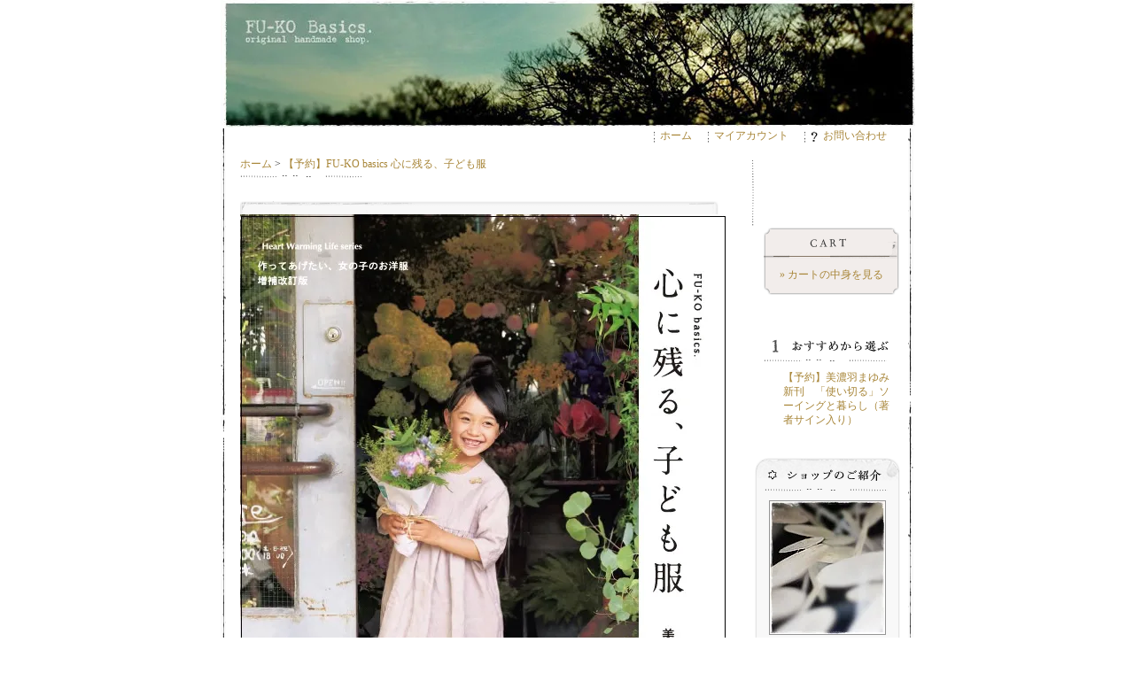

--- FILE ---
content_type: text/html; charset=EUC-JP
request_url: http://www.fu-ko-handmade.com/?pid=170114745
body_size: 5770
content:
<!DOCTYPE html PUBLIC "-//W3C//DTD XHTML 1.0 Transitional//EN" "http://www.w3.org/TR/xhtml1/DTD/xhtml1-transitional.dtd">
<html xmlns:og="http://ogp.me/ns#" xmlns:fb="http://www.facebook.com/2008/fbml" xmlns:mixi="http://mixi-platform.com/ns#" xmlns="http://www.w3.org/1999/xhtml" xml:lang="ja" lang="ja" dir="ltr">
<head>
<meta http-equiv="content-type" content="text/html; charset=euc-jp" />
<meta http-equiv="X-UA-Compatible" content="IE=edge,chrome=1" />
<title>【予約】FU-KO basics 心に残る、子ども服 - FU-KO　basics.</title>
<meta name="Keywords" content="【予約】FU-KO basics 心に残る、子ども服,FU-KO　ハンドメイド　ナチュラル　子供服　通販" />
<meta name="Description" content="ハンドメイドショップFU-KO" />
<meta name="Author" content="FU-KO" />
<meta name="Copyright" content="FU-KO" />
<meta http-equiv="content-style-type" content="text/css" />
<meta http-equiv="content-script-type" content="text/javascript" />
<link rel="stylesheet" href="https://img16.shop-pro.jp/PA01097/502/css/6/index.css?cmsp_timestamp=20140901123118" type="text/css" />

<link rel="alternate" type="application/rss+xml" title="rss" href="http://www.fu-ko-handmade.com/?mode=rss" />
<link rel="alternate" media="handheld" type="text/html" href="http://www.fu-ko-handmade.com/?prid=170114745" />
<link rel="shortcut icon" href="https://img16.shop-pro.jp/PA01097/502/favicon.ico?cmsp_timestamp=20241224104351" />
<script type="text/javascript" src="//ajax.googleapis.com/ajax/libs/jquery/1.7.2/jquery.min.js" ></script>
<meta property="og:title" content="【予約】FU-KO basics 心に残る、子ども服 - FU-KO　basics." />
<meta property="og:description" content="ハンドメイドショップFU-KO" />
<meta property="og:url" content="http://www.fu-ko-handmade.com?pid=170114745" />
<meta property="og:site_name" content="FU-KO　basics." />
<meta property="og:image" content="https://img16.shop-pro.jp/PA01097/502/product/170114745.jpg?cmsp_timestamp=20220829164020"/>
<script>
  var Colorme = {"page":"product","shop":{"account_id":"PA01097502","title":"FU-KO\u3000basics."},"basket":{"total_price":0,"items":[]},"customer":{"id":null},"inventory_control":"product","product":{"shop_uid":"PA01097502","id":170114745,"name":"\u3010\u4e88\u7d04\u3011FU-KO basics \u5fc3\u306b\u6b8b\u308b\u3001\u5b50\u3069\u3082\u670d","model_number":"","stock_num":0,"sales_price":1500,"sales_price_including_tax":1650,"variants":[],"category":{"id_big":1026402,"id_small":0},"groups":[],"members_price":1500,"members_price_including_tax":1650}};

  (function() {
    function insertScriptTags() {
      var scriptTagDetails = [];
      var entry = document.getElementsByTagName('script')[0];

      scriptTagDetails.forEach(function(tagDetail) {
        var script = document.createElement('script');

        script.type = 'text/javascript';
        script.src = tagDetail.src;
        script.async = true;

        if( tagDetail.integrity ) {
          script.integrity = tagDetail.integrity;
          script.setAttribute('crossorigin', 'anonymous');
        }

        entry.parentNode.insertBefore(script, entry);
      })
    }

    window.addEventListener('load', insertScriptTags, false);
  })();
</script>
<script async src="https://zen.one/analytics.js"></script>
</head>
<body>
<meta name="colorme-acc-payload" content="?st=1&pt=10029&ut=170114745&at=PA01097502&v=20260123053759&re=&cn=e12dec171fc5b5688e1e00aac0cc1089" width="1" height="1" alt="" /><script>!function(){"use strict";Array.prototype.slice.call(document.getElementsByTagName("script")).filter((function(t){return t.src&&t.src.match(new RegExp("dist/acc-track.js$"))})).forEach((function(t){return document.body.removeChild(t)})),function t(c){var r=arguments.length>1&&void 0!==arguments[1]?arguments[1]:0;if(!(r>=c.length)){var e=document.createElement("script");e.onerror=function(){return t(c,r+1)},e.src="https://"+c[r]+"/dist/acc-track.js?rev=3",document.body.appendChild(e)}}(["acclog001.shop-pro.jp","acclog002.shop-pro.jp"])}();</script><div id="base">

<script language="JavaScript">
<!--
function menuLink(linkLoc)
{ if(linkLoc !="") { window.location.href=linkLoc;} }
//-->
</script>


<div id="wrap">	
	<div id="header">
		<table cellpadding="0" cellspacing="0" border="0"><tr><td>
		
		<h1><a href="./"><img src="https://img16.shop-pro.jp/PA01097/502/PA01097502.jpg?cmsp_timestamp=20241224104351" alt="FU-KO　basics." /></a></h1>
		
		</td></tr></table>		
	</div>	
	
	<dl id="header_menu">
		<dd><img src="//img.shop-pro.jp/tmpl_img/20/header_menu.gif" width="1" height="13" alt="" /><a href="./">ホーム</a></dd>
		<dd><img src="//img.shop-pro.jp/tmpl_img/20/header_menu.gif" width="1" height="13" alt="" /><a href="http://www.fu-ko-handmade.com/?mode=myaccount">マイアカウント</a></dd>
		<dd><img src="//img.shop-pro.jp/tmpl_img/20/header_menu.gif" width="1" height="13" alt="" /><a href="https://fu-ko.shop-pro.jp/customer/inquiries/new"><img src="//img.shop-pro.jp/tmpl_img/20/header_menu_q.gif" width="8" height="13" alt="" />お問い合わせ</a></dd>	</dl>
	
	
	<div id="content">
	
		
		<div id="main">
		
			<form name="product_form" method="post" action="https://fu-ko.shop-pro.jp/cart/proxy/basket/items/add">


<div id="pankuzu">
	<a href="./">ホーム</a>
	
		
		
	 &gt; <a href='?pid=170114745'>【予約】FU-KO basics 心に残る、子ども服</a>	
</div>





<div id="detail">

	<div class="detail_l">
		
		<div class="mainimg">
			<img src="https://img16.shop-pro.jp/PA01097/502/product/170114745.jpg?cmsp_timestamp=20220829164020" />
					</div>
		


		
		
		<div class="product_name">
			【予約】FU-KO basics 心に残る、子ども服
		</div>
		
	</div>
	
	
	<div class="detail_r">
	<div class="top">
	<div class="bottom">
	
		
		<div class="subimg">
							<a target="_blank" href="https://img16.shop-pro.jp/PA01097/502/product/170114745_o1.jpg?cmsp_timestamp=20220829164020"><img src="https://img16.shop-pro.jp/PA01097/502/product/170114745_o1.jpg?cmsp_timestamp=20220829164020" /></a>
						
							<a target="_blank" href="https://img16.shop-pro.jp/PA01097/502/product/170114745_o2.jpg?cmsp_timestamp=20220829164020"><img src="https://img16.shop-pro.jp/PA01097/502/product/170114745_o2.jpg?cmsp_timestamp=20220829164020" /></a>
						
							<a target="_blank" href="https://img16.shop-pro.jp/PA01097/502/product/170114745_o3.jpg?cmsp_timestamp=20220829164020"><img src="https://img16.shop-pro.jp/PA01097/502/product/170114745_o3.jpg?cmsp_timestamp=20220829164020" /></a>
					</div>
		
		
		
		
		<div class="explain">
			2022年9月7日発売の新刊、<br />
『FU-KO basics 心に残る、子ども服 』（日本ヴォーグ社）の<br />
ご予約ページです。<br />
<br />
※著者サインとご注文者さまのお名前を入れてお届け致します。<br />
（宛名が異なる場合は備考欄にお書き添えください）<br />
<br />
***<br />
<br />
【内容】<br />
2014年に出版された大人気著書の増補改訂版。<br />
旧作品はすべて再制作、さらに新作を7点追加し、全37点掲載の大ボリューム! <br />
すぐに作って着せたいお洋服たちは、ワンピース、ブラウス、ボトムス、アウターを網羅、<br />
写真はオール撮り下ろしで、新しい一冊に生まれ変わりました。<br />
サイズ展開も嬉しい90～150サイズまで掲載。 <br />
型紙は3色印刷×3枚つきで、見やすく、写しやすくなりました。<br />
<br />
<br />
出版社 &#8207; : &#8206; 日本ヴォーグ社 (2022/9/7)<br />
発売日 &#8207; : &#8206; 2022/9/7<br />
ムック &#8207; : &#8206; 88ページ<br />
ISBN-10 &#8207; : &#8206; 4529062341<br />
ISBN-13 &#8207; : &#8206; 978-4529062343<br />
寸法 &#8207; : &#8206; 19 x 1.2 x 25.7 cm<br />
<br />
<strong>［ご注文前に必ずお読みください］<br />
<br />
<u>・発送の都合から、一冊単位でのご注文とさせていただいています。<br />
一冊以上をお求めの場合は恐れ入りますが必要回数お手続きくださいませ。</u><br />
<br />
・著者サインとご注文者さまのお名前を入れてお届け致します。<br />
宛名が異なる場合は備考欄にお書き添えください。<br />
<br />
・ゆうメール（送料180円）にてお届け致します。<br />
<br />
・一般書店での発売日は2022年9月7日です。<br />
こちらの予約ページからのお届けは9/9以降発送を予定しておりますので、<br />
早くお求めになりたい場合、amazonや書店にて購入くださいませ。<br />
<br />
・お支払い方法はゆうちょ銀行、もしくは楽天銀行決済となります。<br />
クレジットカードはお選びいただけません。<br />
<br />
・9/58までにご入金が確認できない場合は、<br />
誠に勝手ながらキャンセル扱いとさせていただきますので、ご注意下さい。<br />
<br />
・備考欄にお書きいただきましたご質問はお答えしかねますので、<br />
恐れ入りますが別途メールにてお問い合わせ下さいませ。<br />
<br />
・今ご紹介しているページは一部、仮の内容となっています。<br />
実際にお届けする内容とは異なる場合もございますので、予めご了承下さい。<br />
<br />
・ご予約期間は2022年9月4日23時59分までです。<br />
<span style="color:#FF0000">※予定数量に達し次第、終了させていただきます。ご了承くださいませ。</span><br />
</strong><br />

		</div>
		
		
		
		
		<table class="spec" border="0" cellpadding="0" cellspacing="1">
					
						
						
			<tr>
			<th>販売価格</th>
			<td class="sales">
								
				<p class="price_detail">1,650円(税150円)</p>
							</td>
			</tr>
			
						
			
				
						
		</table>
		
		
		
				
		
		
		
				
		
					
		<p id="sk_link_other">
			<a href="http://www.fu-ko-handmade.com/?mode=sk">&raquo;&nbsp;特定商取引法に基づく表記 (返品など)</a>
		</p>
		
	
	</div>
	</div>
	</div>
	
	<div class="etc">
		<ul>
			<li><a href="http://www.fu-ko-handmade.com/?mode=cate&cbid=1026402&csid=0">買い物を続ける</a></li>
			<li><a href="https://fu-ko.shop-pro.jp/customer/products/170114745/inquiries/new" />この商品について問い合わせる</a></li>
			<li><a href="mailto:?subject=%E3%80%90FU-KO%E3%80%80basics.%E3%80%91%E3%81%AE%E3%80%8C%E3%80%90%E4%BA%88%E7%B4%84%E3%80%91FU-KO%20basics%20%E5%BF%83%E3%81%AB%E6%AE%8B%E3%82%8B%E3%80%81%E5%AD%90%E3%81%A9%E3%82%82%E6%9C%8D%E3%80%8D%E3%81%8C%E3%81%8A%E3%81%99%E3%81%99%E3%82%81%E3%81%A7%E3%81%99%EF%BC%81&body=%0D%0A%0D%0A%E2%96%A0%E5%95%86%E5%93%81%E3%80%8C%E3%80%90%E4%BA%88%E7%B4%84%E3%80%91FU-KO%20basics%20%E5%BF%83%E3%81%AB%E6%AE%8B%E3%82%8B%E3%80%81%E5%AD%90%E3%81%A9%E3%82%82%E6%9C%8D%E3%80%8D%E3%81%AEURL%0D%0Ahttp%3A%2F%2Fwww.fu-ko-handmade.com%2F%3Fpid%3D170114745%0D%0A%0D%0A%E2%96%A0%E3%82%B7%E3%83%A7%E3%83%83%E3%83%97%E3%81%AEURL%0Ahttp%3A%2F%2Fwww.fu-ko-handmade.com%2F" />この商品を友達に教える</a></li>
		</ul>
	</div>


</div>













<input type="hidden" name="user_hash" value="d3e2ac5a2ed5aaab9a777c1d19060cff"><input type="hidden" name="members_hash" value="d3e2ac5a2ed5aaab9a777c1d19060cff"><input type="hidden" name="shop_id" value="PA01097502"><input type="hidden" name="product_id" value="170114745"><input type="hidden" name="members_id" value=""><input type="hidden" name="back_url" value="http://www.fu-ko-handmade.com/?pid=170114745"><input type="hidden" name="reference_token" value="cab2153621884122a2d6f523bc3663b3"><input type="hidden" name="shop_domain" value="fu-ko-handmade.com">
</form>


		</div>
		
		
		
		<br><br>

		<div id="sidebar">
<br>

<br><br>

				

		
			
			<div id="cart_list">
				<dl>
				<dt>Cart</dt>
				<dd>
					<ul>
					
					
										
						<li><a href="https://fu-ko.shop-pro.jp/cart/proxy/basket?shop_id=PA01097502&shop_domain=fu-ko-handmade.com">&raquo;&nbsp;カートの中身を見る</a></li>
					</ul>
				</dd>
				</dl>
			</div>
			
			
			
			
			
						<dl id="reco_list">
			<dt><img src="//img.shop-pro.jp/tmpl_img/20/no_1.gif" width="25" height="40" alt="" /><img src="//img.shop-pro.jp/tmpl_img/20/r_recolist.gif" width="116" height="40" alt="おすすめから選ぶ" /></dt>
			<dd>
				<ul>
				
								<li><a href="?pid=187125247">【予約】美濃羽まゆみ新刊　「使い切る」ソーイングと暮らし（著者サイン入り）</a></li>
								
				</ul>
			</dd>
			</dl>
						
			
			
			
			
			
						
			
			
			
			

			
			
			
			
						
			<div class="box">
				<dl id="owner">
				<dt>ショップのご紹介</dt>
					<dd>
						<img src="https://img16.shop-pro.jp/PA01097/502/PA01097502_m.jpg?cmsp_timestamp=20241224104351" class="owner_photo" alt="" />						<p>FU-KO</p>
						<p class="owner_memo">手づくり暮らし研究家、FU-KOこと美濃羽まゆみのshopです。京都の古い町家から「ものを作る、幸せのかたちを作る」をテーマに、手づくりのある暮らしを提案します。</p>
						<a href="http://fukohm.exblog.jp/">店長日記はこちら</a>					</dd>
				</dl>
			</div>
			
						
			
			
			
			
			
						
			
			
			
			
			
						
			<div class="box">
				<dl id="free_list">
				<dt>フリーページ</dt>
					<dd>
						<ul>
														<li><a href="http://www.fu-ko-handmade.com/?mode=f21">2025年　メリーゴーランド京都　個展　発送管理用ページ</a></li>
													</ul>
					</dd>
				</dl>
			</div>
			
						
			
			
			
			
			
						


		</div>
		
		<br class="clear" />

	</div>
	
	
	
	<div id="footer">
	
		
		<div class="footer_menu">
			<a href="http://www.fu-ko-handmade.com/?mode=sk">特定商取引法に基づく表記</a> | 
			<a href="http://www.fu-ko-handmade.com/?mode=sk#payment">支払い方法について</a> | 
			<a href="http://www.fu-ko-handmade.com/?mode=sk#delivery">配送方法･送料について</a> | 
			<a href="http://www.fu-ko-handmade.com/?mode=privacy">プライバシーポリシー</a>
		</div>
		
		
		<div class="feed">
			<a href="http://www.fu-ko-handmade.com/?mode=rss"><img src="//img.shop-pro.jp/tmpl_img/20/feed_rss.gif" width="57" height="15" alt="RSS" /></a>
			<a href="http://www.fu-ko-handmade.com/?mode=atom"><img src="//img.shop-pro.jp/tmpl_img/20/feed_atom.gif" width="57" height="15" alt="ATOM" /></a>
		</div>
		
		<address>fu-ko　Copyright (C) 2008-2024 . All Rights Reserved.</address>
		
	</div>


</div>
</div><script type="text/javascript" src="http://www.fu-ko-handmade.com/js/cart.js" ></script>
<script type="text/javascript" src="http://www.fu-ko-handmade.com/js/async_cart_in.js" ></script>
<script type="text/javascript" src="http://www.fu-ko-handmade.com/js/product_stock.js" ></script>
<script type="text/javascript" src="http://www.fu-ko-handmade.com/js/js.cookie.js" ></script>
<script type="text/javascript" src="http://www.fu-ko-handmade.com/js/favorite_button.js" ></script>
</body></html>

--- FILE ---
content_type: text/css
request_url: https://img16.shop-pro.jp/PA01097/502/css/6/index.css?cmsp_timestamp=20140901123118
body_size: 18328
content:
* {
	margin:0px;
	padding:0px;
}

body{
	color:#333333;
	font-size: 12px;
	font-family: "Verdana", "ヒラギノ角ゴ Pro W3", "ＭＳ ゴシック", "Osaka‐等幅";
	line-height: 1.4em;
}

#base {
	/* 背景色＆背景画像（表示エリアの左右のボーダー） */
	background:transparent url(http://img.shop-pro.jp/tmpl_img/20/bg.gif) repeat-y center;
	background-color:#FFFFFF;
}

br.clear {
	clear: both;
	font: 0px/0px sans-serif;
}

li { list-style:none;}
img { border:none;}

.small { font-size:x-small;}




/* リンクカラー（初級モードで設定できます） */
/* ----------------------------------------------------- */

a:link,
a:visited,
a:active  { color: #A88639; text-decoration: none;}
a:hover   { color: #996633; text-decoration: underline;}

/*ショップタイトル*/
h1 a:link,
h1 a:visited,
h1 a:active  { color: #333333;}
h1 a:hover   { color: #996633; text-decoration: none;}



/* レイアウト */
/* ----------------------------------------------------- */

#wrap {
	width:782px;
	margin:0px auto;
	background:transparent url(http://img.shop-pro.jp/tmpl_img/20/head.jpg) no-repeat center top; /* ショップタイトルの背景画像 */
}

/* ヘッダー */
#header {
}
#header h1{ margin:0px;}

/* コンテンツエリア(下部にボーダー画像) */
#content {
	width:745px;
	padding:12px 15px 40px 22px;
	background:transparent url(http://img.shop-pro.jp/tmpl_img/20/content_bottom.gif) no-repeat center bottom;
}

/* メインエリア */
#main {
	width:580px;
	float:left;
	background:transparent url(http://img.shop-pro.jp/tmpl_img/20/main.gif) no-repeat right top;
}

/* サイドバー */
#sidebar {
	width:164px;
	float:right;
	color:#666666;
}

/* フッター */
#footer {
	width:782px;
	padding:5px 0px 5px 0px;
	text-align:center;
	background:transparent url(http://img.shop-pro.jp/tmpl_img/20/footer.gif) no-repeat center bottom;
}



/* ヘッダー */
/* ----------------------------------------------------- */

h1 {
	font-size:18px;/* タイトル文字サイズ */
	margin-left:50px;/* タイトル左部のスペース横幅 */
	margin-right:20px;
	line-height:1.4em;
}

/*ショップタイトルのレイアウト*/
#header td {
	width:782px;
	height:100px;
	vertical-align:middle;
}

#header_menu {
	text-align:right;
	width:752px;
	height:20px;
	padding:0px;
}

#header_menu dd{
	padding:5px 0px 5px 15px;
	display:inline;
}

#header_menu img {
	margin-right:6px;
	vertical-align:middle;
}




/* フッター */
/* ----------------------------------------------------- */

.footer_menu {
	width:570px;
	float:left;
	color:#BFBFBF;
	padding:0px 0px 5px 25px;
	text-align:left;
}

.feed {
	width:150px;
	float:right;
	padding-bottom:5px;
	text-align:right;
}
.feed img {
	margin:0px 15px 0px 0px;
}

address {
	width:782px;
	clear:both;
	font-style:normal;
	background:transparent url(http://img.shop-pro.jp/tmpl_img/20/footer_address.gif) no-repeat center top;
	padding:10px 0px;
}



/* サイドバー */
/* ----------------------------------------------------- */


/* ------------------------------------- 
 *	会員専用ページ
 * ------------------------------------- */

#cart_members {
	margin-left:10px;
	margin-bottom:35px;
}

#cart_members dl {
	width:153px;
	background:transparent url(http://img.shop-pro.jp/tmpl_img/20/r_cart_bottom.gif) no-repeat left bottom;
	padding-bottom:10px;
}

#cart_members dt {
	height:35px;
	background:transparent url(http://img.shop-pro.jp/tmpl_img/20/r_cart_members.gif) no-repeat left;
	font-size:0.1em;
	text-indent:-10000px;
}

#cart_members dd {
	background:transparent url(http://img.shop-pro.jp/tmpl_img/20/r_cart_bg.gif) repeat-y;
	text-align:center;
}

#cart_members div#btn_members_login {
	padding:7px 0px;
	text-align:center;
}

#cart_members div#btn_members_logout,
#cart_members div#btn_members_signup {
	padding:7px 0px 0px;
	text-align:center;
}

#cart_members div#btn_members_signup {
	border-top:#c3c3c3 dotted 1px;
}

#cart_members div#btn_members_logout span,
#cart_members div#btn_members_signup span {
	font-size:10px;
	line-height:1.1em;
	display:block;
	padding-bottom:3px;
}

/* ------------------------------------- 
 *	カートの中身
 * ------------------------------------- */


#cart_list {
	margin-left:10px;
	margin-bottom:35px;
}
#cart_list dl {
	width:153px;
	background:transparent url(http://img.shop-pro.jp/tmpl_img/20/r_cart_bottom.gif) no-repeat left bottom;
	padding-bottom:10px;
}
#cart_list dt {
	height:35px;
	background:transparent url(http://img.shop-pro.jp/tmpl_img/20/r_cart_top.gif) no-repeat left;
	font-size:0.1em;
	text-indent:-10000px;
}
#cart_list dd {
	background:transparent url(http://img.shop-pro.jp/tmpl_img/20/r_cart_bg.gif) repeat-y;
	padding:5px;
	text-align:center;
}

#cart_list li {
	margin-top:5px;
}



/* ------------------------------------- 
 *	ジャンルから選ぶ、おすすめから選ぶ、売れ筋から選ぶ、商品を検索する
 * ------------------------------------- */

#cat_list,
#reco_list,
#sell_list,
#search {
	margin-left:10px;
}

#cat_list dd,
#reco_list dd,
#sell_list dd,
#search dd {
	padding:10px 7px;
}

#cat_list ul,
#reco_list ul,
#sell_list ul {
	margin-left:15px;
}
#cat_list li,
#reco_list li,
#sell_list li {
	margin-bottom:10px;
}

#search select{
	width:120px;
	background:#FFF;
	border:1px solid <{$search_bgcolor}>;
}
#search .keyword{
	width:120px;
	background:#FFF;
	border:1px solid <{$search_bgcolor}>;
}
#search .btn{
}


/* ------------------------------------- 
 *	その他のサイドメニュー
 * ------------------------------------- */

.box {
	margin:15px 0px;
}

.box dl {
	width:164px;
}

.box dd{
	background:transparent url(http://img.shop-pro.jp/tmpl_img/20/r_box_bg.gif) repeat-y;
	padding:10px;
}

#owner {
	background:transparent url(http://img.shop-pro.jp/tmpl_img/20/r_owner_bottom.gif) no-repeat left bottom;
	padding-bottom:15px;
	text-align:center;
}
#owner dt {
	height:38px;
	background-image:url(http://img.shop-pro.jp/tmpl_img/20/r_owner_top.gif);
}
.owner_photo {
	border:1px solid #959595;/*「店主のコーナー」店主画像枠線色*/
}

.owner_memo {
	text-align:left;
	margin:5px 0px;
}

#mailmaga {
	background:transparent url(http://img.shop-pro.jp/tmpl_img/20/r_mailmaga_bottom.gif) no-repeat left bottom;
	padding-bottom:15px;
}
#mailmaga dt {
	height:36px;
	background-image:url(http://img.shop-pro.jp/tmpl_img/20/r_mailmaga_top.gif);
}

#mailmaga dd {
	text-align:center;
}


#free_list {
	background:transparent url(http://img.shop-pro.jp/tmpl_img/20/r_freelist_bottom.gif) no-repeat left bottom;
	padding-bottom:15px;
}
#free_list dt {
	height:41px;
	background-image:url(http://img.shop-pro.jp/tmpl_img/20/r_freelist_top.gif);
}
#free_list li,
#tb_list li {
	padding:2px 0px 10px 10px;
}

#tb_list {
	background:transparent url(http://img.shop-pro.jp/tmpl_img/20/r_tblist_bottom.gif) no-repeat left bottom;
	padding-bottom:15px;
}
#tb_list dt {
	height:41px;
	background-image:url(http://img.shop-pro.jp/tmpl_img/20/r_tblist_top.gif);
}


#owner dt,
#mailmaga dt,
#free_list dt,
#tb_list dt {
	background-repeat:no-repeat;
	font-size:0.1em;
	text-indent:-10000px;
}






/*メインエリア */
/* ----------------------------------------------------- */

/* ------------------------------------- 
 *	各ページ共通/ アイテムボックス（小さいサイズの商品画像）
 * ------------------------------------- */

/*3列で表示*/
.itembox {
	width:175px;
	margin:0px 5px 5px 0px;
	text-align:center;
	background:transparent url(http://img.shop-pro.jp/tmpl_img/20/itembox_bg_175.gif) repeat-y left top;
}

.itembox .top {
	background:transparent url(http://img.shop-pro.jp/tmpl_img/20/itembox_top_175.gif) no-repeat left top;
}

.itembox .bottom {
	background:transparent url(http://img.shop-pro.jp/tmpl_img/20/itembox_bottom_175.gif) no-repeat left bottom;
	padding:10px 0px;
	z-index:9999;
}

.itembox img {
	display:block;
	margin:0px auto 10px auto;
}

.item_title {
	padding:3px 10px;
}

.item_price {
	padding:0px 10px;
}

/*会員専用価格の表示 トップページ用*/
.regular_price_top {
	padding:0px 10px 2px;
	font-size:11px;
	text-decoration:line-through;
	color:#666666;
}

.price_top {
	padding:0px 10px;
}

.discount_rate_top {
	padding:2px 10px 0px;
	color:#ff0000;
}


/* ------------------------------------- 
 *	各ページ共通/ パンくずナビ
 * ------------------------------------- */
#pankuzu {
	background:transparent url(http://img.shop-pro.jp/tmpl_img/20/border3.gif) no-repeat left bottom;/* ボーダーパターン３ */
	height:25px;
	margin-bottom:25px;
}


/* ------------------------------------- 
 *	各ページ共通/ タイトル画像
 * ------------------------------------- */

#info dt,
#reco dt,
#sell dt,
#together dt,
#tb dt.tb_title {
	height:16px;
	margin-bottom:20px;
	font-size:0.1em;
	text-indent:-10000px;
	background-repeat:no-repeat;
}



/* ------------------------------------- 
 *	トップページ/ お知らせエリア
 * ------------------------------------- */
dl#info {
	width:540px;
	margin-bottom:25px;
}
#info dt {
	background-image:url(http://img.shop-pro.jp/tmpl_img/20/title_info.gif);
}
#info dd {
	background:transparent url(http://img.shop-pro.jp/tmpl_img/20/border1.gif) no-repeat left bottom;/* ボーダーパターン１ */
	padding-bottom:20px;
}


/* ------------------------------------- 
 *	トップページ/ おすすめエリア
 * ------------------------------------- */

dl#reco {
	width:540px;
	margin-bottom:25px;
}
#reco dt {
	background-image:url(http://img.shop-pro.jp/tmpl_img/20/title_reco.gif);
}
#reco dd {
	width:100%;
	background:transparent url(http://img.shop-pro.jp/tmpl_img/20/border2.gif) no-repeat left bottom;/* ボーダーパターン２ */
	padding-bottom:20px;
}


/* ------------------------------------- 
 *	トップページ/ 売れ筋エリア
 * ------------------------------------- */

dl#sell {
	width:540px;
	margin-bottom:50px;
}
#sell dt {
	background-image:url(http://img.shop-pro.jp/tmpl_img/20/title_sell.gif);
}
#sell dd {
	width:100%;
	background:transparent url(http://img.shop-pro.jp/tmpl_img/20/border1.gif) no-repeat left bottom;/* ボーダーパターン１ */
	padding-bottom:20px;
}

/* ------------------------------------- 
 *	トップページ/ フリースペース
 * ------------------------------------- */

#freespace {
}


/* ------------------------------------- 
 *	一覧ページ/ サブカテゴリー
 * ------------------------------------- */

dl#subcat {
	width:540px;
	display:block;
}

#subcat dt {
	color:#656565;
	font-size:14px;
	margin-bottom:20px;
}

#subcat dd {
	display:block;
}

#group-list {
	padding:10px 0px 0px;
	border-top:#a7a7a7 dotted 1px;
}

/* ------------------------------------- 
 *	一覧ページ/ カテゴリー商品表示
 * ------------------------------------- */

dl#cat {
	width:540px;
}
#cat dt {
	width:530px;
	background:transparent url(http://img.shop-pro.jp/tmpl_img/20/border3.gif) no-repeat left bottom;/* ボーダーパターン３ */
	padding:0px 10px 20px 0px;
}
.cat_name {
	font-weight:bolder;
	font-size:14px;
	width:400px;
	float:left;
}

#cat dt select {
	width:120px;
}

#cat .sort_select {
	float:right;
	text-align:right;
}

#cat dd {
	background:transparent url(http://img.shop-pro.jp/tmpl_img/20/border3.gif) no-repeat left bottom;/* ボーダーパターン３ */
	padding:10px 0px 15px 0px;
}


#cat table {
	width:530px;
}


td.cat_l {
	width:175px;
	padding:5px 0px;
}

td.cat_r {
	padding-bottom:15px;
}

.page_link {
	margin-top:5px;
}




td.cat_r {}

/*商品一覧罫線の色*/
td.cat_r .price {
	padding:5px;
	border-top:1px solid #CCCCCC;
	border-bottom:1px solid #CCCCCC;
	text-align:right;
	font-size:14px;
}
td.cat_r .explain {
	margin:5px;
}

/*会員専用価格の表示 商品一覧用*/
.regular_price_all {
	padding:0px 0px 2px;
	font-size:11px;
	text-decoration:line-through;
	color:#666666;
}

.price_all {
	padding:0px;
}

.discount_rate_all {
	padding:0px 0px 0px 5px;
	color:#ff0000;
}




/* ------------------------------------- 
 *	詳細ページ
 * ------------------------------------- */

#detail {
	width:540px;
	background:transparent url(http://img.shop-pro.jp/tmpl_img/20/border1.gif) no-repeat left bottom;/* ボーダーパターン１ */
	padding-bottom:30px;
}


#detail .detail_l {
	
	background:#F8F8F8 url(http://img.shop-pro.jp/tmpl_img/20/detail_l_bg_540.gif) repeat-y left top;	
	text-align:center;
}

/*背景枠-フルサイズ*/
#detail .detail_l .mainimg {
	background:transparent url(http://img.shop-pro.jp/tmpl_img/20/detail_l_top_540.gif) no-repeat left top;
	padding:15px 0px 0px 0px;
}


#detail .detail_l .product_name {
	background:transparent url(http://img.shop-pro.jp/tmpl_img/20/detail_l_bottom_540.gif) no-repeat left bottom;
	padding:15px 0px;
	font-weight:bolder;
}


/*価格表-フルサイズ*/
#detail .detail_r {
	width:540px;
	background:transparent url(http://img.shop-pro.jp/tmpl_img/20/detail_r_bg_540.gif) repeat-y left top;
	color:#808080;
	text-align:center;
	margin:0px auto;
}
#detail .detail_r .top {
	background:transparent url(http://img.shop-pro.jp/tmpl_img/20/detail_r_top_540.gif) no-repeat left top;
}
#detail .detail_r .bottom {
	width:500px;
	background:transparent url(http://img.shop-pro.jp/tmpl_img/20/detail_r_bottom_540.gif) no-repeat left bottom;
	padding:15px 20px 10px 20px;
}

.subimg {
	text-align:left;
}

/* 商品その他画像のサイズと装飾 */
.subimg img{
	width:70px;
	border:1px solid #CCCCCC;
	margin-right:5px;
}

.explain {
	text-align:left;
	margin:5px 0px 20px 0px;
}


table.spec {
	width:500px;
	border-top:1px solid #CCCCCC;
}

table.spec th {
	font-weight:normal;
	text-align:left;
	padding:2px 15px;
	border-bottom:1px solid #CCCCCC;
	border-right:1px solid #CCCCCC;
}
table.spec td {
	border-bottom:1px solid #CCCCCC;
	padding:2px 0px 2px 15px;
	text-align:left;
}
table.spec table.num td{
	padding:0px;
	border-bottom:none;
}

.option {
	margin-top:10px;
	text-align:left;

}

.cart_btn {
	margin-top:10px;
}


#detail .etc {
	clear:both;
	padding-top:10px;
}

.etc li {
	background:transparent url(http://img.shop-pro.jp/tmpl_img/20/star.gif) no-repeat 0px 2px;
	padding-left:20px;
	height:25px;
}

/* 特定商取引法に基づく表記（返品など）ボタン */
p#sk_link_other {
	text-align:center;
	margin-top:10px;
}

p#sk_link_other a {
	font-size:12px;
}

/*会員専用価格の表示 商品詳細用*/
.regular_price_detail {
	padding:0px 0px 2px;
	text-decoration:line-through;
}

.price_detail {
	padding:0px;
}

.discount_rate_detail {
	padding:2px 0px 0px;
	color:#ff0000;
}

/* ------------------------------------- 
 *	詳細ページ/ この商品を買ったひとはこんな商品も買っています
 * ------------------------------------- */

dl#together {
	width:540px;
	margin-top:20px;
}
#together dt {
	background-image:url(http://img.shop-pro.jp/tmpl_img/20/title_together.gif);
}

#together dd {
	width:540px;
	background:transparent url(http://img.shop-pro.jp/tmpl_img/20/border2.gif) no-repeat left bottom;/* ボーダーパターン２ */
	padding-bottom:30px;
}


dl#together .itembox {
	margin:0px 5px 5px 0px;
	text-align:center;
}


/* ------------------------------------- 
 *	詳細ページ/ トラックバック
 * ------------------------------------- */

dl#tb {
	width:540px;
	margin-top:20px;
}
#tb dt.tb_title {
	background-image:url(http://img.shop-pro.jp/tmpl_img/20/title_tb.gif);
}

#tb .tb_url {
	text-align:right;
	padding-top:5px;
	background:transparent url(http://img.shop-pro.jp/tmpl_img/20/title_tburl.gif) no-repeat 10px 10px;
}
#tb .tb_url input {
	width:350px;
	padding:2px;
	background:#FFF;
	border:1px solid #999;
}


.tb_box {
	margin:10px 0px;
}

.tb_box dl {
	background:#F8F8F8;
	border:1px solid #E5E5E5;
	padding:5px 10px;
}

.tb_box dt {
 padding:5px;
}

.tb_box dd {
	padding:5px;
}

.tb_box .tb_state {
	text-align:right;
	border-top:1px dotted #9F9F9F;
}





/* ************************************************ 
 *	商品検索結果
 * ************************************************ */

/*設定は商品一覧ページと共通です。*/

dl#search_result {
	width:540px;
	margin-bottom:10px;
}

#search_result dt {
	color:#656565;
	font-size:14px;
	margin-bottom:15px;
}

#search_result dd {
	background:transparent url(http://img.shop-pro.jp/tmpl_img/20/border1.gif) no-repeat left bottom;/* ボーダーパターン１ */
	padding-bottom:20px;
}

/*指定した検索条件の文字色*/
#search_result strong {
	color:#A88639;
}

/*会員専用価格の表示 商品検索結果用*/
.regular_price_search {
	padding:0px 0px 2px;
	font-size:11px;
	text-decoration:line-through;
	color:#666666;
}

.price_search {
	padding:0px;
}

.discount_rate_search {
	padding:2px 0px 0px;
	color:#ff0000;
}


/* ------------------------------------- 
 *	オプション在庫・値段表
 * ------------------------------------- */

#option {
	margin:20px 10px;
	background-color: #F0EAE7;
	border:1px solid #CCCCCC;
}

#option dt {
	font-weight:bolder;
	padding:10px;
}

#option dd {
	padding:10px;
}

#option table {
	background:#CCCCCC;
}

#option table th {
	font-weight:bold;
	text-align:left;
	background:#EEEEEE;
	color:#999999;
	padding:7px 5px;
}

#option table td {
	background:#F8F8F8;
	padding:7px 5px;
}

#option dd.option_btn {
	margin-top:10px;
	text-align:center;
}

/*会員専用価格の表示 オプション用*/
.regular_price_stock {
	padding:0px 0px 2px;
	font-size:11px;
	text-decoration:line-through;
	color:#666666;
}

.price_detail_stock {
	padding:0px;
}

.discount_rate_stock {
	padding:2px 0px;
	color:#ff0000;
}


/* ------------------------------------- 
 *	特定商取引法に基づく表記
 * ------------------------------------- */

.sk_title {
	color:<{$privacy_title_fontcolor}>;
	font-size:14px;
	margin-bottom:15px;
}

table#sk {
	width:540px;
	margin:10px 0px 50px 0px;
	border-top:1px solid #CCCCCC;
}

table#sk th {
	font-weight:normal;
	text-align:left;
	background:#F8F8F8;
	padding:7px 10px 7px 5px;
	border-bottom:1px solid #CCCCCC;
}

table#sk td {
	background:#FFF;
	padding:7px 0px 7px 5px;
	border-bottom:1px solid #CCCCCC;
}





/* ------------------------------------- 
 *	支払い方法・配送方法について
 * ------------------------------------- */


#payment,
#delivery {
	width:540px;
	margin:10px 0px 50px 0px;
	border-top:1px solid #CCCCCC;
}


dl#payment dt,
dl#delivery dt {
	background:#F8F8F8;
	padding:5px;
	border-bottom:1px dotted #CCCCCC;
}

dl#payment dt img,
dl#delivery dt img {
	vertical-align:middle;
}

dl#payment dd,
dl#delivery dd {
	padding:10px 10px 30px 10px;
	background:#FFF;
	border-bottom:1px solid #CCCCCC;
}

dl#payment img,
dl#delivery img {
	margin:3px;
	}




/* ------------------------------------- 
 *	プライバシーポリシー
 * ------------------------------------- */

#privacy {
	width:540px;
	margin:10px 0px;
}

#privacy dt {
	background:#F8F8F8;
	padding:5px;
	border-bottom:1px dotted #CCCCCC;
	
}

#privacy dd {
	line-height:1.5;
	border-bottom:1px solid #CCCCCC;
	padding:10px 10px 30px 10px;
}
